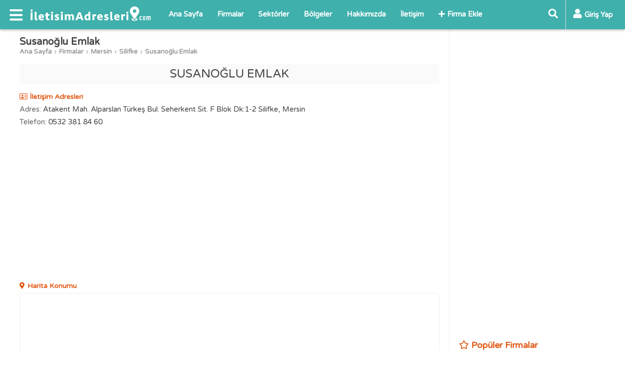

--- FILE ---
content_type: text/html; charset=UTF-8
request_url: https://www.iletisimadresleri.com/susanoglu-emlak-1040377
body_size: 5786
content:
<!DOCTYPE html>
<html lang="tr" itemscope itemtype="http://schema.org/WebPage">
<head>
<title>SUSANOĞLU EMLAK</title>
<meta charset="utf-8">
<meta http-equiv="X-UA-Compatible" content="IE=edge">
<meta name="viewport" content="width=device-width, initial-scale=1">
<meta name="description" content="SUSANOĞLU EMLAK firmasının iletişim bilgileri">
<meta name="keywords" content="Mersin, Silifke, Emlakçılar Firma, İletişim, Adres">
<meta name="author" content="iletisimadresleri">
<link rel="canonical" href="https://www.iletisimadresleri.com/susanoglu-emlak-1040377">
<meta itemprop="name" content="SUSANOĞLU EMLAK">  
<meta itemprop="description" content="SUSANOĞLU EMLAK firmasının iletişim bilgileri">
<meta itemprop="image" content="">
<meta property="og:url" content="https://www.iletisimadresleri.com/susanoglu-emlak-1040377">
<meta property="og:type" content="website">
<meta property="og:title" content="SUSANOĞLU EMLAK">
<meta property="og:description" content="SUSANOĞLU EMLAK firmasının iletişim bilgileri">
<meta property="og:image" content="">
<link rel="apple-touch-icon" sizes="57x57" href="/images/fav/apple-icon-57x57.png">
<link rel="apple-touch-icon" sizes="60x60" href="/images/fav/apple-icon-60x60.png">
<link rel="apple-touch-icon" sizes="72x72" href="/images/fav/apple-icon-72x72.png">
<link rel="apple-touch-icon" sizes="76x76" href="/images/fav/apple-icon-76x76.png">
<link rel="apple-touch-icon" sizes="114x114" href="/images/fav/apple-icon-114x114.png">
<link rel="apple-touch-icon" sizes="120x120" href="/images/fav/apple-icon-120x120.png">
<link rel="apple-touch-icon" sizes="144x144" href="/images/fav/apple-icon-144x144.png">
<link rel="apple-touch-icon" sizes="152x152" href="/images/fav/apple-icon-152x152.png">
<link rel="apple-touch-icon" sizes="180x180" href="/images/fav/apple-icon-180x180.png">
<link rel="icon" type="image/png" sizes="192x192"  href="/images/fav/android-icon-192x192.png">
<link rel="icon" type="image/png" sizes="32x32" href="/images/fav/favicon-32x32.png">
<link rel="icon" type="image/png" sizes="96x96" href="/images/fav/favicon-96x96.png">
<link rel="icon" type="image/png" sizes="16x16" href="/images/fav/favicon-16x16.png">
<link rel="manifest" href="/images/fav/manifest.json">
<meta name="msapplication-TileColor" content="#ffffff">
<meta name="msapplication-TileImage" content="/images/fav/ms-icon-144x144.png">
<meta name="theme-color" content="#ffffff">
<link href="https://fonts.googleapis.com/css?family=Varela+Round" rel="stylesheet" type="text/css">
<link rel="stylesheet" href="/lib/fontawesome-5.15.2/css/all.min.css">
<link href="/lib.css?v=1657892080" rel="stylesheet">
<link href="/lib_com.css?v=1657240783" rel="stylesheet">
<link href="/custom.css?v=1678767011" rel="stylesheet">
<script data-ad-client="ca-pub-4550819141322638" async src="https://pagead2.googlesyndication.com/pagead/js/adsbygoogle.js"></script>
<!-- Global site tag (gtag.js) - Google Analytics -->
<script async src="https://www.googletagmanager.com/gtag/js?id=UA-155193811-1"></script>
<script>
  window.dataLayer = window.dataLayer || [];
  function gtag(){dataLayer.push(arguments);}
  gtag('js', new Date());
  gtag('config', 'UA-155193811-1');
</script>
</head>
    <body>
        <div id="fb-root"></div>
        <script>(function(d, s, id) {
          var js, fjs = d.getElementsByTagName(s)[0];
          if (d.getElementById(id)) return;
          js = d.createElement(s); js.id = id;
          js.src = 'https://connect.facebook.net/tr_TR/sdk.js#xfbml=1&version=v3.2&appId=257991861443892';
          fjs.parentNode.insertBefore(js, fjs);
        }(document, 'script', 'facebook-jssdk'));</script>
        <header class="header">
                <div>
                    <div class="header-left">
                        <div class="nav-responsive">
                            <div class="nav-toggler"><i class="fas fa-bars"></i></div>
                            <div class="nav-responsive-menu">
                                <div class="nav-responsive-inner">
                                    <div class="nav-responsive-title"><div class="nav-logo"><a href="/"><img src="/images/logo.png" alt="İletişim Adresleri"></a></div><div class="nav-hide"><a href="javascript:;">X</a></div><div class="clr"></div></div>
                                    <div class="nav-responsive-content">
                                        <ul>
                                            <li><a href="/" title="Ana Sayfa"><i class="fas fa-chevron-right"></i>Ana Sayfa</a></li>
                                            <li><a href="/firmalar" title="Firmalar"><i class="fas fa-chevron-right"></i>Firmalar</a></li>
                                            <li><a href="/sektorler" title="Sektörler"><i class="fas fa-chevron-right"></i>Sektörler</a></li>
                                            <li><a href="/bolgeler" title="Bölgeler"><i class="fas fa-chevron-right"></i>Bölgeler</a></li>
                                            <li><a href="/hakkimizda" title="Hakkımızda"><i class="fas fa-chevron-right"></i>Hakkımızda</a></li>
                                            <li><a href="/iletisim" title="İletişim"><i class="fas fa-chevron-right"></i>İletişim</a></li>
                                            <li><a href="/firma-ekle" title="Firma Ekle"><i class="fas fa-chevron-right"></i>Firma Ekle</a></li>
                                        </ul>
                                    </div> 
                                </div>
                            </div>
                        </div>
                        <div class="logo"><a href="/"><img src="/images/logo.png" alt="İletişim Adresleri"></a></div>
                        <div class="nav">
                            <ul>
                                <li><a href="/" title="Ana Sayfa">Ana Sayfa</a></li>
                                <li><a href="/firmalar" title="Firmalar">Firmalar</a></li>
                                <li><a href="/sektorler" title="Sektörler">Sektörler</a></li>
                                <li><a href="/bolgeler" title="Bölgeler">Bölgeler</a></li>
                                <li><a href="/hakkimizda" title="Hakkımızda">Hakkımızda</a></li>
                                <li><a href="/iletisim" title="İletişim">İletişim</a></li>
                                <li><a href="/firma-ekle" title="Firma Ekle"><i class="fas fa-plus"></i>Firma Ekle</a></li>
                            </ul>
                        </div>
                    </div>
                    <div class="header-right">
                                                <div class="search-panel form">
                            <form method="get" action="/firmalar">
                            <div class="search-toggler"><a href="javascript:;" title="Ara"><i class="fas fa-search"></i></a></div>
                            <div class="search-content"><input type="text" name="s" placeholder="Ara..." value=""><a href="javascript:;" title="Ara"><i class="fas fa-times"></i></a></div>
                            </form>
                        </div>
                        <div class="user-panel">
                            <div class="session-cache" data-cache="UserPanel"><!-- Start UserPanel --><a class="no-drop button-login" href="javascript:;" title="Giriş Yap"><i class="fas fa-user"></i><span>Giriş Yap</span></a><!-- End UserPanel --></div>
                        </div>
                    </div>
                    <div class="clr"></div>
            </div>
        </header>
        <main><div class="page">
    <div class="container">
        <div>
        <div class="page-main">
                        <div class="post">
                <div class="entry">
                    <h1 class="title">Susanoğlu Emlak</h1>
                    <div class="breadcrumbs"><ul><li><a href="/">Ana Sayfa</a></li><li><a href="/firmalar">Firmalar</a></li><li><a href="/firmalar/mersin" title="Mersin">Mersin</a></li><li><a href="/firmalar/mersin/silifke" title="Silifke">Silifke</a></li><li><a href="/susanoglu-emlak-1040377">Susanoğlu Emlak</a></li><ul></div>
                                        <div class="name">SUSANOĞLU EMLAK</div>
                    <div class="excerpt"></div>
                    <div class="clr"></div>
                    <div class="label"><i class="far fa-address-card"></i>İletişim Adresleri</div>
                    <div class="content">
                                                <div class="line"><span>Adres:</span>Atakent Mah. Alparslan Türkeş Bul. Seherkent Sit. F Blok Dk:1-2 Silifke, Mersin</div>
                                                                        <div class="line"><span>Telefon:</span>0532 381 84 60</div>
                                                                                                                                                <div class="clr"></div>
                    </div>
                    <div class="ads">
                        <script async src="https://pagead2.googlesyndication.com/pagead/js/adsbygoogle.js"></script>
                        <ins class="adsbygoogle"
                             style="display:block; text-align:center;"
                             data-ad-layout="in-article"
                             data-ad-format="fluid"
                             data-ad-client="ca-pub-4550819141322638"
                             data-ad-slot="3823414888"></ins>
                        <script>
                             (adsbygoogle = window.adsbygoogle || []).push({});
                        </script>
                    </div>
                    <div class="content">
                                                <div class="label"><i class="fas fa-map-marker-alt"></i>Harita Konumu</div>
                        <div class="map"><iframe width="100%" height="350" frameborder="0" style="border:0;" src="https://www.google.com/maps/embed/v1/place?key=AIzaSyDhP42BzTx2lmdZKJcsiHeQvvtZn6l_jcQ&zoom=16&q=36.4094010000000,34.0764550000000" allowfullscreen></iframe></div>
                                                                                                                                                                                                                                                <div class="tags"><i class="fas fa-tags"></i>
                            <a href="/firmalar/danismanlik">Danışmanlık</a>, <a href="/firmalar/mersin/danismanlik">Mersin Danışmanlık</a>, <a href="/firmalar/mersin/silifke/danismanlik">Mersin Silifke Danışmanlık</a>, <a href="/firmalar/emlakcilar">Emlakçılar</a>, <a href="/firmalar/mersin/emlakcilar">Mersin Emlakçılar</a>, <a href="/firmalar/mersin/silifke/emlakcilar">Mersin Silifke Emlakçılar</a>                        </div>
                    </div>
                    <div class="share">
                        <div class="lft">
                            <span class="label">Paylaş</span>
                            <ul>
                            <li class="facebook"><a href="https://www.facebook.com/sharer/sharer.php?u=https://www.iletisimadresleri.com/susanoglu-emlak-1040377" target="_blank" rel="nofollow" title="Facebook'ta Paylaş"><i class="fab fa-facebook-f"></i></a></li>
                            <li class="twitter"><a href="https://twitter.com/share?url=https://www.iletisimadresleri.com/susanoglu-emlak-1040377&text=SUSANOĞLU EMLAK&hashtags=iletisimadresleri,firmalar,iletisimbilgileri" target="_blank" rel="nofollow" title="Twitter'da Paylaş"><i class="fab fa-twitter"></i></a></li>
                            <li class="whatsapp"><a href="whatsapp://send?text=SUSANOĞLU EMLAK%20-%20https://www.iletisimadresleri.com/susanoglu-emlak-1040377" target="_blank" rel="nofollow" title="Whatsapp'da Paylaş"><i class="fab fa-whatsapp"></i></a></li>
                            <li class="telegram"><a href="https://telegram.me/share/url?url=https://www.iletisimadresleri.com/susanoglu-emlak-1040377&text=SUSANOĞLU EMLAK" target="_blank" rel="nofollow" title="Telegram'da Paylaş"><i class="fab fa-telegram-plane"></i></a></li>
                            </ul>
                        </div>
                                                <div class="clr"></div>
                    </div>
                    <div class="ads">
                        <script async src="https://pagead2.googlesyndication.com/pagead/js/adsbygoogle.js"></script>
                        <ins class="adsbygoogle"
                             style="display:block; text-align:center;"
                             data-ad-layout="in-article"
                             data-ad-format="fluid"
                             data-ad-client="ca-pub-4550819141322638"
                             data-ad-slot="3823414888"></ins>
                        <script>
                             (adsbygoogle = window.adsbygoogle || []).push({});
                        </script>
                    </div>
                    <div class="entry-nav"><a class="previous" title="Göksu Emlak" href="/goksu-emlak-1040376"><span class="line1">« Önceki Firma</span><span class="line2">Göksu Emlak</span></a><a class="next" title="Demir Emlak İnşaat Dekorasyon" href="/demir-emlak-insaat-dekorasyon-1040378"><span class="line1">Sonraki Firma »</span><span class="line2">Demir Emlak İnşaat Dekorasyon</span></a><div class="clr"></div></div>
                    <div class="clr"></div>
                </div>
                <div class="clr"></div>
            </div>
<div class="comments">
    <div class="comment-form">
        <div class="comments-title">Yorumlar (0)</div>
        <div><div class="comment-box session-cache" data-cache="UserComment" data-post="1040377" data-comment=""><!-- Start UserComment --><div class="comment-left"><div class="img"><img src="/images/no-avatar.png" alt="Resim Yok"></div></div><div class="comment-right"><div class="comment-top"><textarea class="comment" placeholder="Yorumunuzu yazın..."></textarea></div><div class="comment-bottom hide-me"><div class="comment-bottom-left"><div class="comment-description">Yorumunuz en az <span class="comment-min">10</span> karakter olmalıdır.(<span class="counter">0</span>)</div><div class="comment-login"><span class="commenter">Ziyaretçi</span> olarak yorum yapıyorsunuz, dilerseniz <a href="javascript:;" title="Giriş Yap" class="button-login" data-commenter="1">giriş yapın</a>.</div></div><div class="comment-bottom-right"><div><input type="text" class="comment_name" placeholder="İsim" value=""></div><div class="hide-me"><input type="text" class="comment_email" placeholder="E-posta" value=""></div><span class="ajax-loader-container"><a href="javascript:;" class="btn ae-click" data-get="save=1" data-commenter="1" data-values="active_comment,active_post_code,active_comment_code,active_comment_name,active_comment_email" data-action="ajax_comment">YORUMU GÖNDER</a><span class="ajax-loader"></span></span></div><div class="clr"></div></div></div><div class="clr"></div><!-- End UserComment --></div></div>
    </div>
        <div class="clr"></div>
</div>
        </div>
        <div class="sidebar">
<div class="content-box">
 <script async src="https://pagead2.googlesyndication.com/pagead/js/adsbygoogle.js"></script>
<!-- iletisimadresleri_kare_sagust -->
<ins class="adsbygoogle"
     style="display:block"
     data-ad-client="ca-pub-4550819141322638"
     data-ad-slot="7130474196"
     data-ad-format="auto"
     data-full-width-responsive="true"></ins>
<script>
     (adsbygoogle = window.adsbygoogle || []).push({});
</script>
</div>
<div class="content-box">
        <div class="section-title"><i class="far fa-star"></i>Popüler Firmalar</div>
    <div class="content">
        <div class="popular-box partial-cache" data-cache="PopularBox" data-cdate="1768994064"><!-- Start PopularBox --><!-- End PopularBox --></div>
    </div>
</div>
<div class="content-box">
<div class="fb-page" data-href="https://www.facebook.com/iletisimadresleri" data-width="300" data-height="250" data-small-header="false" data-adapt-container-width="true" data-hide-cover="false" data-show-facepile="true"><blockquote cite="https://www.facebook.com/iletisimadresleri" class="fb-xfbml-parse-ignore"><a href="https://www.facebook.com/iletisimadresleri">İletişim Adresleri</a></blockquote></div>
</div>
</div>
        <div class="clr"></div>
        </div>
                <div class="related-post">
            <div class="title"><i class="fas fa-project-diagram"></i>Benzer Firmalar</div>
            <div class="content">
                <ul>
                                        <li><a href="/zirve-emlak-797482"><div class="line1">Zirve Emlak</div><div class="line2"><div class="line21">Toroslar, Mersin</div><div class="line22"><i class="far fa-folder"></i>Emlakçılar</div><div class="clr"></div></div></a></li>
                                        <li><a href="/tartar-emlak-1204885"><div class="line1">Tartar Emlak</div><div class="line2"><div class="line21">Erdemli, Mersin</div><div class="line22"><i class="far fa-folder"></i>Emlakçılar</div><div class="clr"></div></div></a></li>
                                        <li><a href="/ozsu-gayrimenkul-968481"><div class="line1">Özsu Gayrimenkul</div><div class="line2"><div class="line21">Erdemli, Mersin</div><div class="line22"><i class="far fa-folder"></i>Emlakçılar</div><div class="clr"></div></div></a></li>
                                        <li><a href="/finans-gayrimenkul-746808"><div class="line1">Finans Gayrimenkul</div><div class="line2"><div class="line21">Mezitli, Mersin</div><div class="line22"><i class="far fa-folder"></i>Emlakçılar</div><div class="clr"></div></div></a></li>
                                        <li><a href="/ozguven-emlak-1040357"><div class="line1">Özgüven Emlak</div><div class="line2"><div class="line21">Silifke, Mersin</div><div class="line22"><i class="far fa-folder"></i>Emlakçılar</div><div class="clr"></div></div></a></li>
                                        <li><a href="/aksun-emlak-705898"><div class="line1">Aksun Emlak</div><div class="line2"><div class="line21">Tarsus, Mersin</div><div class="line22"><i class="far fa-folder"></i>Emlakçılar</div><div class="clr"></div></div></a></li>
                                        <li><a href="/garden-33-gayrimenkul-1183516"><div class="line1">Garden 33 Gayrimenkul</div><div class="line2"><div class="line21">Yenişehir, Mersin</div><div class="line22"><i class="far fa-folder"></i>Emlakçılar</div><div class="clr"></div></div></a></li>
                                        <li><a href="/can-gayrimenkul-danismanlik-hizmetleri-1183524"><div class="line1">Can Gayrimenkul Danışmanlık Hizmetleri</div><div class="line2"><div class="line21">Yenişehir, Mersin</div><div class="line22"><i class="far fa-folder"></i>Emlakçılar</div><div class="clr"></div></div></a></li>
                                        <li><a href="/ozlem-universite-konutlari-1183506"><div class="line1">Özlem Üniversite Konutları</div><div class="line2"><div class="line21">Yenişehir, Mersin</div><div class="line22"><i class="far fa-folder"></i>Emlakçılar</div><div class="clr"></div></div></a></li>
                                        <li><a href="/demircioglu-gayrimenkul-1183502"><div class="line1">Demircioğlu Gayrimenkul</div><div class="line2"><div class="line21">Yenişehir, Mersin</div><div class="line22"><i class="far fa-folder"></i>Emlakçılar</div><div class="clr"></div></div></a></li>
                                        <li><a href="/yesilata-emlak-1183549"><div class="line1">Yeşilata Emlak</div><div class="line2"><div class="line21">Yenişehir, Mersin</div><div class="line22"><i class="far fa-folder"></i>Emlakçılar</div><div class="clr"></div></div></a></li>
                                        <li><a href="/miray-emlak-1204876"><div class="line1">Miray Emlak</div><div class="line2"><div class="line21">Akdeniz, Mersin</div><div class="line22"><i class="far fa-folder"></i>Emlakçılar</div><div class="clr"></div></div></a></li>
                                    </ul>
                <div class="clr"></div>
            </div>
        </div>
            </div>
</div>
<input type="hidden" class="active_comment" value="" /><input type="hidden" class="active_post_code" value="" /><input type="hidden" class="active_comment_code" value="" /><input type="hidden" class="active_comment_name" value="" /><input type="hidden" class="active_comment_email" value="" /><div class="container"><div class="source">
<div><i class="far fa-file-alt"></i>Yasal Uyarı / Bildiri</div>
Iletisimadresleri.com dijital bir firma rehberidir. Bu sitedeki bilgiler; Ticaret Sicil Gazetesinde yayınlanan kamuya açık firma kuruluş ve faaliyet bilgileri, firmanın kendi yayınladığı kamuya açık kurumsal internet sitesi, Ticaret Odası, Mesleki Odalar, Mesleki Birlikler veya firmanın kendisi tarafından sağlanan bilgilerden derlenerek oluşturulmaktadır. Iletisimadresleri.com'un sitede yayınlanan firmalar ile hiçbir bağlantısı bulunmamaktadır. Sitedeki bilgilere dayalı yapılan ticari anlaşmalarda taraflara kesinlikle bir garanti veya güvence vermemektedir. Sitede yayınlanan firmaların iletişim ve genel bilgileri, hiçbir şekilde herhangi bir konuyla ilgili kullanılmak üzere resmî bir kuruluşun, işletmenin bağlı olduğu mesleki oda veya kurumun vereceği bilgi/belge yerine geçmez ve resmî hiçbir geçerliliği yoktur. Bilgilerin güncelliği garanti edilmemekle birlikte, bilgilerin doğruluğunu, tamlığını ve kullanılırlığını değerlendirmek yalnızca kullanıcının sorumluluğundadır.</div></div><div class="modal modal-login">
    <div class="overlay"></div>
    <div class="box">
        <div class="title section-title">Giriş Yap</div>
        <div class="button-close"><a href="javascript:;" class="close" title="Kapat"><i class="fas fa-times"></i></a></div>
        <div id="ajax-container-login" class="content form"><div class="r"><input type="text" name="email" class="email" placeholder="E-posta" value=""></div>
<div class="r"><input type="password" name="password" class="password" placeholder="Şifre"></div>
<div class="link-forget"><a href="/sifremi-unuttum" title="Şifremi Unuttum">Şifremi Unuttum</a></div>
<div class="button-submit"><span class="ajax-loader-container"><button type="submit" class="ae-click" data-values="email,password,active_comment,active_post_code,active_comment_code,active_comment_name,active_comment_email" data-get="save=1" data-action="ajax_login" data-container="#ajax-container-login" data-loader="#ajax-loader-login">GİRİŞ YAP</button><span id="ajax-loader-login" class="ajax-loader"></span></span></div>
<div class="link-signup">Üyeliğiniz yoksa <a href="javascript:;" class="button-signup" title="Üye Ol">yeni üyelik oluşturun</a>.</div>
<div class="options-or"><div><span>veya</span></div></div>
<div class="button-facebook"><a class="btn ae-click" href="javascript:;" data-values="active_comment,active_post_code,active_comment_code,active_comment_name,active_comment_email" data-get="save=2" data-action="ajax_login" data-loader="#ajax-loader-login" title="Facebook ile Giriş Yap"><i class="fab fa-facebook-square"></i>FACEBOOK İLE GİRİŞ YAP</a></div>
<div class="button-google"><a class="btn ae-click" href="javascript:;" data-values="active_comment,active_post_code,active_comment_code,active_comment_name,active_comment_email" data-get="save=3" data-action="ajax_login" data-loader="#ajax-loader-login" title="Google ile Giriş Yap"><i class="fab fa-google-plus-square"></i>GOOGLE İLE GİRİŞ YAP</a></div>
</div>
    </div>
</div>
<div class="modal modal-signup">
    <div class="overlay"></div>
    <div class="box">
        <div class="title section-title">Üye Ol</div>
        <div class="button-close"><a href="javascript:;" class="close" title="Kapat"><i class="fas fa-times"></i></a></div>
        <div id="ajax-container-signup" class="content form"><div class="r"><input type="text" name="first_name" class="first_name" value="" placeholder="Ad"></div>
<div class="r"><input type="text" name="last_name" class="last_name" value="" placeholder="Soyad"></div>
<div class="r"><input type="text" name="email" class="email2" value="" placeholder="E-posta"></div>
<div class="r"><input type="password" name="password" class="password2" placeholder="Şifre"></div>
<div class="r"><input type="password" name="password_again" class="password_again" placeholder="Şifre (Tekrar)"></div>
<div class="r check-agreement"><label><input type="checkbox" name="agreement" class="agreement" value="1"> <a href="/kullanim" target="_blank" title="Üyelik Sözleşmesi">Üyelik sözleşmesini</a> kabul ediyorum.</label></div>
<div class="button-submit"><span class="ajax-loader-container"><button type="submit" class="ae-click" data-values="first_name,last_name,email2,password2,password_again,agreement,active_comment,active_post_code,active_comment_code,active_comment_name,active_comment_email" data-get="save=1" data-action="ajax_signup" data-container="#ajax-container-signup">ÜYE OL</button><span class="ajax-loader"></span></span></div>
<div class="link-signup">Zaten üye iseniz <a href="javascript:;" class="button-login" title="Giriş Yap">giriş yapın</a>.</div>
<div class="options-or"><div><span>veya</span></div></div>
<div class="button-facebook"><a class="btn ae-click" href="javascript:;" data-values="active_comment,active_post_code,active_comment_code,active_comment_name,active_comment_email" data-get="save=2" data-action="ajax_login" data-loader="#ajax-loader-signup" title="Facebook ile Kaydol"><i class="fab fa-facebook-square"></i>FACEBOOK İLE KAYIT OL</a></div>
<div class="button-google"><a class="btn ae-click" href="javascript:;" data-values="active_comment,active_post_code,active_comment_code,active_comment_name,active_comment_email" data-get="save=3" data-action="ajax_login" data-loader="#ajax-loader-signup" title="Google ile Kaydol"><i class="fab fa-google-plus-square"></i>GOOGLE İLE KAYIT OL</a></div>
</div>
    </div>
</div>
</main>
<div id="go-top"><a href="javascript:;" title="Yukarı Kaydır"><i class="fas fa-angle-up"></i></a></div>
<footer class="footer">
    <div class="footer-top">
        <div class="container">
            <div class="footer-block">
                <div class="footer-block-title">İletişim Adresleri</div>
                <ul>
                    <li><a href="/hakkimizda">Hakkımızda</a></li>                    <li><a href="/gizlilik">Gizlilik Politikası</a></li>                    <li><a href="/kullanim">Kullanım Sözleşmesi</a></li>                    <li><a href="/iletisim">İletişim</a></li>                </ul>
            </div>
            <div class="footer-block">
                <div class="footer-block-title">Hızlı Menü</div>
                <ul>
                    <li><a href="javascript:;" class="button-signup">Kayıt Ol</a></li>
                    <li><a href="javascript:;" class="button-login">Giriş Yap</a></li>
                    <li><a href="/firma-ekle">Firma Ekle</a></li>                </ul>
            </div>
            <div class="footer-block">
                <div class="footer-block-title">Sosyal Medya</div>
                <div class="footer-block-content">
                    <div class="social-box">
                        <a href="http://www.facebook.com/iletisimadresleri" target="_blank" rel="nofollow" title="Facebook"><i class="fab fa-facebook"></i></a>
                        <a href="http://www.instagram.com/iletisimadresleri" target="_blank" rel="nofollow" title="Instagram"><i class="fab fa-instagram"></i></a>
                        <a href="http://www.twitter.com/iletisimadr" target="_blank" rel="nofollow" title="Twitter"><i class="fab fa-twitter"></i></a>
                    </div>
                </div>
            </div>
            <div class="clr"></div>
        </div>
    </div>
    <div class="footer-bottom">
        <div class="container">
            <div class="copyright">Copyright 2026 © Tüm Hakları Saklıdır.</div>
        </div>
    </div>
</footer>
<script src="https://ajax.aspnetcdn.com/ajax/jQuery/jquery-3.4.1.min.js"></script>
<script src="/lib.js?v=1657240958"></script>
<script src="/custom.js?v=1657241261"></script>
</body>
</html>

--- FILE ---
content_type: text/html; charset=utf-8
request_url: https://www.google.com/recaptcha/api2/aframe
body_size: 259
content:
<!DOCTYPE HTML><html><head><meta http-equiv="content-type" content="text/html; charset=UTF-8"></head><body><script nonce="FNTCtf50fRWRTwFpnAHjmw">/** Anti-fraud and anti-abuse applications only. See google.com/recaptcha */ try{var clients={'sodar':'https://pagead2.googlesyndication.com/pagead/sodar?'};window.addEventListener("message",function(a){try{if(a.source===window.parent){var b=JSON.parse(a.data);var c=clients[b['id']];if(c){var d=document.createElement('img');d.src=c+b['params']+'&rc='+(localStorage.getItem("rc::a")?sessionStorage.getItem("rc::b"):"");window.document.body.appendChild(d);sessionStorage.setItem("rc::e",parseInt(sessionStorage.getItem("rc::e")||0)+1);localStorage.setItem("rc::h",'1768994066658');}}}catch(b){}});window.parent.postMessage("_grecaptcha_ready", "*");}catch(b){}</script></body></html>